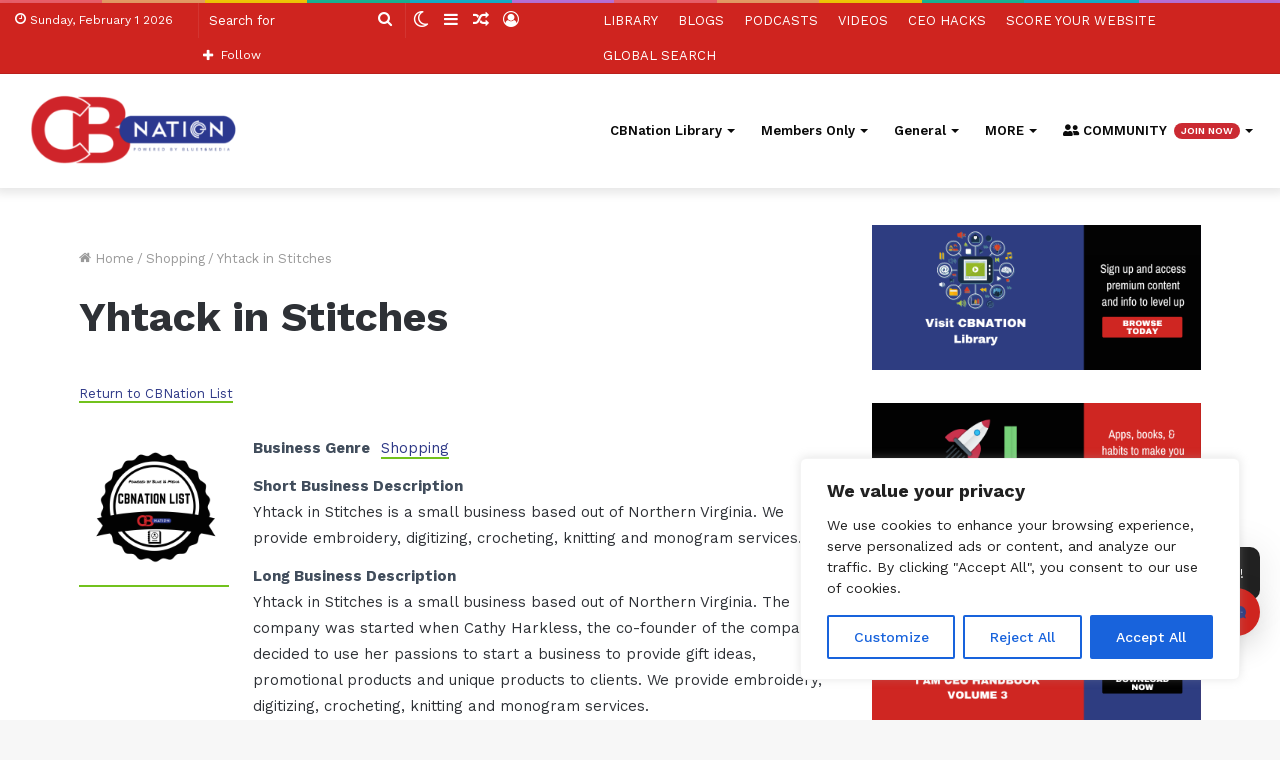

--- FILE ---
content_type: text/html; charset=utf-8
request_url: https://www.google.com/recaptcha/api2/anchor?ar=1&k=6Le5NNsUAAAAACUa1KELVVEPl_z3GfhMUWGpmS4G&co=aHR0cHM6Ly9jYm5hdGlvbi5jbzo0NDM.&hl=en&v=N67nZn4AqZkNcbeMu4prBgzg&theme=light&size=normal&anchor-ms=20000&execute-ms=30000&cb=j253489lb6z
body_size: 49533
content:
<!DOCTYPE HTML><html dir="ltr" lang="en"><head><meta http-equiv="Content-Type" content="text/html; charset=UTF-8">
<meta http-equiv="X-UA-Compatible" content="IE=edge">
<title>reCAPTCHA</title>
<style type="text/css">
/* cyrillic-ext */
@font-face {
  font-family: 'Roboto';
  font-style: normal;
  font-weight: 400;
  font-stretch: 100%;
  src: url(//fonts.gstatic.com/s/roboto/v48/KFO7CnqEu92Fr1ME7kSn66aGLdTylUAMa3GUBHMdazTgWw.woff2) format('woff2');
  unicode-range: U+0460-052F, U+1C80-1C8A, U+20B4, U+2DE0-2DFF, U+A640-A69F, U+FE2E-FE2F;
}
/* cyrillic */
@font-face {
  font-family: 'Roboto';
  font-style: normal;
  font-weight: 400;
  font-stretch: 100%;
  src: url(//fonts.gstatic.com/s/roboto/v48/KFO7CnqEu92Fr1ME7kSn66aGLdTylUAMa3iUBHMdazTgWw.woff2) format('woff2');
  unicode-range: U+0301, U+0400-045F, U+0490-0491, U+04B0-04B1, U+2116;
}
/* greek-ext */
@font-face {
  font-family: 'Roboto';
  font-style: normal;
  font-weight: 400;
  font-stretch: 100%;
  src: url(//fonts.gstatic.com/s/roboto/v48/KFO7CnqEu92Fr1ME7kSn66aGLdTylUAMa3CUBHMdazTgWw.woff2) format('woff2');
  unicode-range: U+1F00-1FFF;
}
/* greek */
@font-face {
  font-family: 'Roboto';
  font-style: normal;
  font-weight: 400;
  font-stretch: 100%;
  src: url(//fonts.gstatic.com/s/roboto/v48/KFO7CnqEu92Fr1ME7kSn66aGLdTylUAMa3-UBHMdazTgWw.woff2) format('woff2');
  unicode-range: U+0370-0377, U+037A-037F, U+0384-038A, U+038C, U+038E-03A1, U+03A3-03FF;
}
/* math */
@font-face {
  font-family: 'Roboto';
  font-style: normal;
  font-weight: 400;
  font-stretch: 100%;
  src: url(//fonts.gstatic.com/s/roboto/v48/KFO7CnqEu92Fr1ME7kSn66aGLdTylUAMawCUBHMdazTgWw.woff2) format('woff2');
  unicode-range: U+0302-0303, U+0305, U+0307-0308, U+0310, U+0312, U+0315, U+031A, U+0326-0327, U+032C, U+032F-0330, U+0332-0333, U+0338, U+033A, U+0346, U+034D, U+0391-03A1, U+03A3-03A9, U+03B1-03C9, U+03D1, U+03D5-03D6, U+03F0-03F1, U+03F4-03F5, U+2016-2017, U+2034-2038, U+203C, U+2040, U+2043, U+2047, U+2050, U+2057, U+205F, U+2070-2071, U+2074-208E, U+2090-209C, U+20D0-20DC, U+20E1, U+20E5-20EF, U+2100-2112, U+2114-2115, U+2117-2121, U+2123-214F, U+2190, U+2192, U+2194-21AE, U+21B0-21E5, U+21F1-21F2, U+21F4-2211, U+2213-2214, U+2216-22FF, U+2308-230B, U+2310, U+2319, U+231C-2321, U+2336-237A, U+237C, U+2395, U+239B-23B7, U+23D0, U+23DC-23E1, U+2474-2475, U+25AF, U+25B3, U+25B7, U+25BD, U+25C1, U+25CA, U+25CC, U+25FB, U+266D-266F, U+27C0-27FF, U+2900-2AFF, U+2B0E-2B11, U+2B30-2B4C, U+2BFE, U+3030, U+FF5B, U+FF5D, U+1D400-1D7FF, U+1EE00-1EEFF;
}
/* symbols */
@font-face {
  font-family: 'Roboto';
  font-style: normal;
  font-weight: 400;
  font-stretch: 100%;
  src: url(//fonts.gstatic.com/s/roboto/v48/KFO7CnqEu92Fr1ME7kSn66aGLdTylUAMaxKUBHMdazTgWw.woff2) format('woff2');
  unicode-range: U+0001-000C, U+000E-001F, U+007F-009F, U+20DD-20E0, U+20E2-20E4, U+2150-218F, U+2190, U+2192, U+2194-2199, U+21AF, U+21E6-21F0, U+21F3, U+2218-2219, U+2299, U+22C4-22C6, U+2300-243F, U+2440-244A, U+2460-24FF, U+25A0-27BF, U+2800-28FF, U+2921-2922, U+2981, U+29BF, U+29EB, U+2B00-2BFF, U+4DC0-4DFF, U+FFF9-FFFB, U+10140-1018E, U+10190-1019C, U+101A0, U+101D0-101FD, U+102E0-102FB, U+10E60-10E7E, U+1D2C0-1D2D3, U+1D2E0-1D37F, U+1F000-1F0FF, U+1F100-1F1AD, U+1F1E6-1F1FF, U+1F30D-1F30F, U+1F315, U+1F31C, U+1F31E, U+1F320-1F32C, U+1F336, U+1F378, U+1F37D, U+1F382, U+1F393-1F39F, U+1F3A7-1F3A8, U+1F3AC-1F3AF, U+1F3C2, U+1F3C4-1F3C6, U+1F3CA-1F3CE, U+1F3D4-1F3E0, U+1F3ED, U+1F3F1-1F3F3, U+1F3F5-1F3F7, U+1F408, U+1F415, U+1F41F, U+1F426, U+1F43F, U+1F441-1F442, U+1F444, U+1F446-1F449, U+1F44C-1F44E, U+1F453, U+1F46A, U+1F47D, U+1F4A3, U+1F4B0, U+1F4B3, U+1F4B9, U+1F4BB, U+1F4BF, U+1F4C8-1F4CB, U+1F4D6, U+1F4DA, U+1F4DF, U+1F4E3-1F4E6, U+1F4EA-1F4ED, U+1F4F7, U+1F4F9-1F4FB, U+1F4FD-1F4FE, U+1F503, U+1F507-1F50B, U+1F50D, U+1F512-1F513, U+1F53E-1F54A, U+1F54F-1F5FA, U+1F610, U+1F650-1F67F, U+1F687, U+1F68D, U+1F691, U+1F694, U+1F698, U+1F6AD, U+1F6B2, U+1F6B9-1F6BA, U+1F6BC, U+1F6C6-1F6CF, U+1F6D3-1F6D7, U+1F6E0-1F6EA, U+1F6F0-1F6F3, U+1F6F7-1F6FC, U+1F700-1F7FF, U+1F800-1F80B, U+1F810-1F847, U+1F850-1F859, U+1F860-1F887, U+1F890-1F8AD, U+1F8B0-1F8BB, U+1F8C0-1F8C1, U+1F900-1F90B, U+1F93B, U+1F946, U+1F984, U+1F996, U+1F9E9, U+1FA00-1FA6F, U+1FA70-1FA7C, U+1FA80-1FA89, U+1FA8F-1FAC6, U+1FACE-1FADC, U+1FADF-1FAE9, U+1FAF0-1FAF8, U+1FB00-1FBFF;
}
/* vietnamese */
@font-face {
  font-family: 'Roboto';
  font-style: normal;
  font-weight: 400;
  font-stretch: 100%;
  src: url(//fonts.gstatic.com/s/roboto/v48/KFO7CnqEu92Fr1ME7kSn66aGLdTylUAMa3OUBHMdazTgWw.woff2) format('woff2');
  unicode-range: U+0102-0103, U+0110-0111, U+0128-0129, U+0168-0169, U+01A0-01A1, U+01AF-01B0, U+0300-0301, U+0303-0304, U+0308-0309, U+0323, U+0329, U+1EA0-1EF9, U+20AB;
}
/* latin-ext */
@font-face {
  font-family: 'Roboto';
  font-style: normal;
  font-weight: 400;
  font-stretch: 100%;
  src: url(//fonts.gstatic.com/s/roboto/v48/KFO7CnqEu92Fr1ME7kSn66aGLdTylUAMa3KUBHMdazTgWw.woff2) format('woff2');
  unicode-range: U+0100-02BA, U+02BD-02C5, U+02C7-02CC, U+02CE-02D7, U+02DD-02FF, U+0304, U+0308, U+0329, U+1D00-1DBF, U+1E00-1E9F, U+1EF2-1EFF, U+2020, U+20A0-20AB, U+20AD-20C0, U+2113, U+2C60-2C7F, U+A720-A7FF;
}
/* latin */
@font-face {
  font-family: 'Roboto';
  font-style: normal;
  font-weight: 400;
  font-stretch: 100%;
  src: url(//fonts.gstatic.com/s/roboto/v48/KFO7CnqEu92Fr1ME7kSn66aGLdTylUAMa3yUBHMdazQ.woff2) format('woff2');
  unicode-range: U+0000-00FF, U+0131, U+0152-0153, U+02BB-02BC, U+02C6, U+02DA, U+02DC, U+0304, U+0308, U+0329, U+2000-206F, U+20AC, U+2122, U+2191, U+2193, U+2212, U+2215, U+FEFF, U+FFFD;
}
/* cyrillic-ext */
@font-face {
  font-family: 'Roboto';
  font-style: normal;
  font-weight: 500;
  font-stretch: 100%;
  src: url(//fonts.gstatic.com/s/roboto/v48/KFO7CnqEu92Fr1ME7kSn66aGLdTylUAMa3GUBHMdazTgWw.woff2) format('woff2');
  unicode-range: U+0460-052F, U+1C80-1C8A, U+20B4, U+2DE0-2DFF, U+A640-A69F, U+FE2E-FE2F;
}
/* cyrillic */
@font-face {
  font-family: 'Roboto';
  font-style: normal;
  font-weight: 500;
  font-stretch: 100%;
  src: url(//fonts.gstatic.com/s/roboto/v48/KFO7CnqEu92Fr1ME7kSn66aGLdTylUAMa3iUBHMdazTgWw.woff2) format('woff2');
  unicode-range: U+0301, U+0400-045F, U+0490-0491, U+04B0-04B1, U+2116;
}
/* greek-ext */
@font-face {
  font-family: 'Roboto';
  font-style: normal;
  font-weight: 500;
  font-stretch: 100%;
  src: url(//fonts.gstatic.com/s/roboto/v48/KFO7CnqEu92Fr1ME7kSn66aGLdTylUAMa3CUBHMdazTgWw.woff2) format('woff2');
  unicode-range: U+1F00-1FFF;
}
/* greek */
@font-face {
  font-family: 'Roboto';
  font-style: normal;
  font-weight: 500;
  font-stretch: 100%;
  src: url(//fonts.gstatic.com/s/roboto/v48/KFO7CnqEu92Fr1ME7kSn66aGLdTylUAMa3-UBHMdazTgWw.woff2) format('woff2');
  unicode-range: U+0370-0377, U+037A-037F, U+0384-038A, U+038C, U+038E-03A1, U+03A3-03FF;
}
/* math */
@font-face {
  font-family: 'Roboto';
  font-style: normal;
  font-weight: 500;
  font-stretch: 100%;
  src: url(//fonts.gstatic.com/s/roboto/v48/KFO7CnqEu92Fr1ME7kSn66aGLdTylUAMawCUBHMdazTgWw.woff2) format('woff2');
  unicode-range: U+0302-0303, U+0305, U+0307-0308, U+0310, U+0312, U+0315, U+031A, U+0326-0327, U+032C, U+032F-0330, U+0332-0333, U+0338, U+033A, U+0346, U+034D, U+0391-03A1, U+03A3-03A9, U+03B1-03C9, U+03D1, U+03D5-03D6, U+03F0-03F1, U+03F4-03F5, U+2016-2017, U+2034-2038, U+203C, U+2040, U+2043, U+2047, U+2050, U+2057, U+205F, U+2070-2071, U+2074-208E, U+2090-209C, U+20D0-20DC, U+20E1, U+20E5-20EF, U+2100-2112, U+2114-2115, U+2117-2121, U+2123-214F, U+2190, U+2192, U+2194-21AE, U+21B0-21E5, U+21F1-21F2, U+21F4-2211, U+2213-2214, U+2216-22FF, U+2308-230B, U+2310, U+2319, U+231C-2321, U+2336-237A, U+237C, U+2395, U+239B-23B7, U+23D0, U+23DC-23E1, U+2474-2475, U+25AF, U+25B3, U+25B7, U+25BD, U+25C1, U+25CA, U+25CC, U+25FB, U+266D-266F, U+27C0-27FF, U+2900-2AFF, U+2B0E-2B11, U+2B30-2B4C, U+2BFE, U+3030, U+FF5B, U+FF5D, U+1D400-1D7FF, U+1EE00-1EEFF;
}
/* symbols */
@font-face {
  font-family: 'Roboto';
  font-style: normal;
  font-weight: 500;
  font-stretch: 100%;
  src: url(//fonts.gstatic.com/s/roboto/v48/KFO7CnqEu92Fr1ME7kSn66aGLdTylUAMaxKUBHMdazTgWw.woff2) format('woff2');
  unicode-range: U+0001-000C, U+000E-001F, U+007F-009F, U+20DD-20E0, U+20E2-20E4, U+2150-218F, U+2190, U+2192, U+2194-2199, U+21AF, U+21E6-21F0, U+21F3, U+2218-2219, U+2299, U+22C4-22C6, U+2300-243F, U+2440-244A, U+2460-24FF, U+25A0-27BF, U+2800-28FF, U+2921-2922, U+2981, U+29BF, U+29EB, U+2B00-2BFF, U+4DC0-4DFF, U+FFF9-FFFB, U+10140-1018E, U+10190-1019C, U+101A0, U+101D0-101FD, U+102E0-102FB, U+10E60-10E7E, U+1D2C0-1D2D3, U+1D2E0-1D37F, U+1F000-1F0FF, U+1F100-1F1AD, U+1F1E6-1F1FF, U+1F30D-1F30F, U+1F315, U+1F31C, U+1F31E, U+1F320-1F32C, U+1F336, U+1F378, U+1F37D, U+1F382, U+1F393-1F39F, U+1F3A7-1F3A8, U+1F3AC-1F3AF, U+1F3C2, U+1F3C4-1F3C6, U+1F3CA-1F3CE, U+1F3D4-1F3E0, U+1F3ED, U+1F3F1-1F3F3, U+1F3F5-1F3F7, U+1F408, U+1F415, U+1F41F, U+1F426, U+1F43F, U+1F441-1F442, U+1F444, U+1F446-1F449, U+1F44C-1F44E, U+1F453, U+1F46A, U+1F47D, U+1F4A3, U+1F4B0, U+1F4B3, U+1F4B9, U+1F4BB, U+1F4BF, U+1F4C8-1F4CB, U+1F4D6, U+1F4DA, U+1F4DF, U+1F4E3-1F4E6, U+1F4EA-1F4ED, U+1F4F7, U+1F4F9-1F4FB, U+1F4FD-1F4FE, U+1F503, U+1F507-1F50B, U+1F50D, U+1F512-1F513, U+1F53E-1F54A, U+1F54F-1F5FA, U+1F610, U+1F650-1F67F, U+1F687, U+1F68D, U+1F691, U+1F694, U+1F698, U+1F6AD, U+1F6B2, U+1F6B9-1F6BA, U+1F6BC, U+1F6C6-1F6CF, U+1F6D3-1F6D7, U+1F6E0-1F6EA, U+1F6F0-1F6F3, U+1F6F7-1F6FC, U+1F700-1F7FF, U+1F800-1F80B, U+1F810-1F847, U+1F850-1F859, U+1F860-1F887, U+1F890-1F8AD, U+1F8B0-1F8BB, U+1F8C0-1F8C1, U+1F900-1F90B, U+1F93B, U+1F946, U+1F984, U+1F996, U+1F9E9, U+1FA00-1FA6F, U+1FA70-1FA7C, U+1FA80-1FA89, U+1FA8F-1FAC6, U+1FACE-1FADC, U+1FADF-1FAE9, U+1FAF0-1FAF8, U+1FB00-1FBFF;
}
/* vietnamese */
@font-face {
  font-family: 'Roboto';
  font-style: normal;
  font-weight: 500;
  font-stretch: 100%;
  src: url(//fonts.gstatic.com/s/roboto/v48/KFO7CnqEu92Fr1ME7kSn66aGLdTylUAMa3OUBHMdazTgWw.woff2) format('woff2');
  unicode-range: U+0102-0103, U+0110-0111, U+0128-0129, U+0168-0169, U+01A0-01A1, U+01AF-01B0, U+0300-0301, U+0303-0304, U+0308-0309, U+0323, U+0329, U+1EA0-1EF9, U+20AB;
}
/* latin-ext */
@font-face {
  font-family: 'Roboto';
  font-style: normal;
  font-weight: 500;
  font-stretch: 100%;
  src: url(//fonts.gstatic.com/s/roboto/v48/KFO7CnqEu92Fr1ME7kSn66aGLdTylUAMa3KUBHMdazTgWw.woff2) format('woff2');
  unicode-range: U+0100-02BA, U+02BD-02C5, U+02C7-02CC, U+02CE-02D7, U+02DD-02FF, U+0304, U+0308, U+0329, U+1D00-1DBF, U+1E00-1E9F, U+1EF2-1EFF, U+2020, U+20A0-20AB, U+20AD-20C0, U+2113, U+2C60-2C7F, U+A720-A7FF;
}
/* latin */
@font-face {
  font-family: 'Roboto';
  font-style: normal;
  font-weight: 500;
  font-stretch: 100%;
  src: url(//fonts.gstatic.com/s/roboto/v48/KFO7CnqEu92Fr1ME7kSn66aGLdTylUAMa3yUBHMdazQ.woff2) format('woff2');
  unicode-range: U+0000-00FF, U+0131, U+0152-0153, U+02BB-02BC, U+02C6, U+02DA, U+02DC, U+0304, U+0308, U+0329, U+2000-206F, U+20AC, U+2122, U+2191, U+2193, U+2212, U+2215, U+FEFF, U+FFFD;
}
/* cyrillic-ext */
@font-face {
  font-family: 'Roboto';
  font-style: normal;
  font-weight: 900;
  font-stretch: 100%;
  src: url(//fonts.gstatic.com/s/roboto/v48/KFO7CnqEu92Fr1ME7kSn66aGLdTylUAMa3GUBHMdazTgWw.woff2) format('woff2');
  unicode-range: U+0460-052F, U+1C80-1C8A, U+20B4, U+2DE0-2DFF, U+A640-A69F, U+FE2E-FE2F;
}
/* cyrillic */
@font-face {
  font-family: 'Roboto';
  font-style: normal;
  font-weight: 900;
  font-stretch: 100%;
  src: url(//fonts.gstatic.com/s/roboto/v48/KFO7CnqEu92Fr1ME7kSn66aGLdTylUAMa3iUBHMdazTgWw.woff2) format('woff2');
  unicode-range: U+0301, U+0400-045F, U+0490-0491, U+04B0-04B1, U+2116;
}
/* greek-ext */
@font-face {
  font-family: 'Roboto';
  font-style: normal;
  font-weight: 900;
  font-stretch: 100%;
  src: url(//fonts.gstatic.com/s/roboto/v48/KFO7CnqEu92Fr1ME7kSn66aGLdTylUAMa3CUBHMdazTgWw.woff2) format('woff2');
  unicode-range: U+1F00-1FFF;
}
/* greek */
@font-face {
  font-family: 'Roboto';
  font-style: normal;
  font-weight: 900;
  font-stretch: 100%;
  src: url(//fonts.gstatic.com/s/roboto/v48/KFO7CnqEu92Fr1ME7kSn66aGLdTylUAMa3-UBHMdazTgWw.woff2) format('woff2');
  unicode-range: U+0370-0377, U+037A-037F, U+0384-038A, U+038C, U+038E-03A1, U+03A3-03FF;
}
/* math */
@font-face {
  font-family: 'Roboto';
  font-style: normal;
  font-weight: 900;
  font-stretch: 100%;
  src: url(//fonts.gstatic.com/s/roboto/v48/KFO7CnqEu92Fr1ME7kSn66aGLdTylUAMawCUBHMdazTgWw.woff2) format('woff2');
  unicode-range: U+0302-0303, U+0305, U+0307-0308, U+0310, U+0312, U+0315, U+031A, U+0326-0327, U+032C, U+032F-0330, U+0332-0333, U+0338, U+033A, U+0346, U+034D, U+0391-03A1, U+03A3-03A9, U+03B1-03C9, U+03D1, U+03D5-03D6, U+03F0-03F1, U+03F4-03F5, U+2016-2017, U+2034-2038, U+203C, U+2040, U+2043, U+2047, U+2050, U+2057, U+205F, U+2070-2071, U+2074-208E, U+2090-209C, U+20D0-20DC, U+20E1, U+20E5-20EF, U+2100-2112, U+2114-2115, U+2117-2121, U+2123-214F, U+2190, U+2192, U+2194-21AE, U+21B0-21E5, U+21F1-21F2, U+21F4-2211, U+2213-2214, U+2216-22FF, U+2308-230B, U+2310, U+2319, U+231C-2321, U+2336-237A, U+237C, U+2395, U+239B-23B7, U+23D0, U+23DC-23E1, U+2474-2475, U+25AF, U+25B3, U+25B7, U+25BD, U+25C1, U+25CA, U+25CC, U+25FB, U+266D-266F, U+27C0-27FF, U+2900-2AFF, U+2B0E-2B11, U+2B30-2B4C, U+2BFE, U+3030, U+FF5B, U+FF5D, U+1D400-1D7FF, U+1EE00-1EEFF;
}
/* symbols */
@font-face {
  font-family: 'Roboto';
  font-style: normal;
  font-weight: 900;
  font-stretch: 100%;
  src: url(//fonts.gstatic.com/s/roboto/v48/KFO7CnqEu92Fr1ME7kSn66aGLdTylUAMaxKUBHMdazTgWw.woff2) format('woff2');
  unicode-range: U+0001-000C, U+000E-001F, U+007F-009F, U+20DD-20E0, U+20E2-20E4, U+2150-218F, U+2190, U+2192, U+2194-2199, U+21AF, U+21E6-21F0, U+21F3, U+2218-2219, U+2299, U+22C4-22C6, U+2300-243F, U+2440-244A, U+2460-24FF, U+25A0-27BF, U+2800-28FF, U+2921-2922, U+2981, U+29BF, U+29EB, U+2B00-2BFF, U+4DC0-4DFF, U+FFF9-FFFB, U+10140-1018E, U+10190-1019C, U+101A0, U+101D0-101FD, U+102E0-102FB, U+10E60-10E7E, U+1D2C0-1D2D3, U+1D2E0-1D37F, U+1F000-1F0FF, U+1F100-1F1AD, U+1F1E6-1F1FF, U+1F30D-1F30F, U+1F315, U+1F31C, U+1F31E, U+1F320-1F32C, U+1F336, U+1F378, U+1F37D, U+1F382, U+1F393-1F39F, U+1F3A7-1F3A8, U+1F3AC-1F3AF, U+1F3C2, U+1F3C4-1F3C6, U+1F3CA-1F3CE, U+1F3D4-1F3E0, U+1F3ED, U+1F3F1-1F3F3, U+1F3F5-1F3F7, U+1F408, U+1F415, U+1F41F, U+1F426, U+1F43F, U+1F441-1F442, U+1F444, U+1F446-1F449, U+1F44C-1F44E, U+1F453, U+1F46A, U+1F47D, U+1F4A3, U+1F4B0, U+1F4B3, U+1F4B9, U+1F4BB, U+1F4BF, U+1F4C8-1F4CB, U+1F4D6, U+1F4DA, U+1F4DF, U+1F4E3-1F4E6, U+1F4EA-1F4ED, U+1F4F7, U+1F4F9-1F4FB, U+1F4FD-1F4FE, U+1F503, U+1F507-1F50B, U+1F50D, U+1F512-1F513, U+1F53E-1F54A, U+1F54F-1F5FA, U+1F610, U+1F650-1F67F, U+1F687, U+1F68D, U+1F691, U+1F694, U+1F698, U+1F6AD, U+1F6B2, U+1F6B9-1F6BA, U+1F6BC, U+1F6C6-1F6CF, U+1F6D3-1F6D7, U+1F6E0-1F6EA, U+1F6F0-1F6F3, U+1F6F7-1F6FC, U+1F700-1F7FF, U+1F800-1F80B, U+1F810-1F847, U+1F850-1F859, U+1F860-1F887, U+1F890-1F8AD, U+1F8B0-1F8BB, U+1F8C0-1F8C1, U+1F900-1F90B, U+1F93B, U+1F946, U+1F984, U+1F996, U+1F9E9, U+1FA00-1FA6F, U+1FA70-1FA7C, U+1FA80-1FA89, U+1FA8F-1FAC6, U+1FACE-1FADC, U+1FADF-1FAE9, U+1FAF0-1FAF8, U+1FB00-1FBFF;
}
/* vietnamese */
@font-face {
  font-family: 'Roboto';
  font-style: normal;
  font-weight: 900;
  font-stretch: 100%;
  src: url(//fonts.gstatic.com/s/roboto/v48/KFO7CnqEu92Fr1ME7kSn66aGLdTylUAMa3OUBHMdazTgWw.woff2) format('woff2');
  unicode-range: U+0102-0103, U+0110-0111, U+0128-0129, U+0168-0169, U+01A0-01A1, U+01AF-01B0, U+0300-0301, U+0303-0304, U+0308-0309, U+0323, U+0329, U+1EA0-1EF9, U+20AB;
}
/* latin-ext */
@font-face {
  font-family: 'Roboto';
  font-style: normal;
  font-weight: 900;
  font-stretch: 100%;
  src: url(//fonts.gstatic.com/s/roboto/v48/KFO7CnqEu92Fr1ME7kSn66aGLdTylUAMa3KUBHMdazTgWw.woff2) format('woff2');
  unicode-range: U+0100-02BA, U+02BD-02C5, U+02C7-02CC, U+02CE-02D7, U+02DD-02FF, U+0304, U+0308, U+0329, U+1D00-1DBF, U+1E00-1E9F, U+1EF2-1EFF, U+2020, U+20A0-20AB, U+20AD-20C0, U+2113, U+2C60-2C7F, U+A720-A7FF;
}
/* latin */
@font-face {
  font-family: 'Roboto';
  font-style: normal;
  font-weight: 900;
  font-stretch: 100%;
  src: url(//fonts.gstatic.com/s/roboto/v48/KFO7CnqEu92Fr1ME7kSn66aGLdTylUAMa3yUBHMdazQ.woff2) format('woff2');
  unicode-range: U+0000-00FF, U+0131, U+0152-0153, U+02BB-02BC, U+02C6, U+02DA, U+02DC, U+0304, U+0308, U+0329, U+2000-206F, U+20AC, U+2122, U+2191, U+2193, U+2212, U+2215, U+FEFF, U+FFFD;
}

</style>
<link rel="stylesheet" type="text/css" href="https://www.gstatic.com/recaptcha/releases/N67nZn4AqZkNcbeMu4prBgzg/styles__ltr.css">
<script nonce="82LRJrmSlJhvRAEBRBAQXw" type="text/javascript">window['__recaptcha_api'] = 'https://www.google.com/recaptcha/api2/';</script>
<script type="text/javascript" src="https://www.gstatic.com/recaptcha/releases/N67nZn4AqZkNcbeMu4prBgzg/recaptcha__en.js" nonce="82LRJrmSlJhvRAEBRBAQXw">
      
    </script></head>
<body><div id="rc-anchor-alert" class="rc-anchor-alert"></div>
<input type="hidden" id="recaptcha-token" value="[base64]">
<script type="text/javascript" nonce="82LRJrmSlJhvRAEBRBAQXw">
      recaptcha.anchor.Main.init("[\x22ainput\x22,[\x22bgdata\x22,\x22\x22,\[base64]/[base64]/[base64]/ZyhXLGgpOnEoW04sMjEsbF0sVywwKSxoKSxmYWxzZSxmYWxzZSl9Y2F0Y2goayl7RygzNTgsVyk/[base64]/[base64]/[base64]/[base64]/[base64]/[base64]/[base64]/bmV3IEJbT10oRFswXSk6dz09Mj9uZXcgQltPXShEWzBdLERbMV0pOnc9PTM/bmV3IEJbT10oRFswXSxEWzFdLERbMl0pOnc9PTQ/[base64]/[base64]/[base64]/[base64]/[base64]\\u003d\x22,\[base64]\\u003d\x22,\x22LWw5WMOAeRDCg8KtwqTDnMKQw7PCksOQMsK/[base64]/LMKYwrUXOGVBeFoSMMO5QHTDp8O2w6Mnw5RuwrpfKAvDhTvCgcOfw4LCqVY3w7XCilJLw5PDjxTDsR4+Px3DusKQw6LCkMKQwr5ww5TDvQ3Ch8OYw5rCqW/CvyHCtsOlbgNzFsOtwqBBwqvDoWlWw51fwqV+PcOhw5AtQQDClcKMwqNdwpkOa8O5EcKzwodvwpMCw4V9w7zCjgbDu8OlUX7DhzlIw7TDpMOvw6x4MhbDkMKKw4dYwo59eSnCh2J7w7rCiXwmwocsw4jCnBHDusKkdx89wrsewp4qS8Oxw5JFw5jDnsKGEB8/cVoMZDgeAwjDjsOLKUdCw5fDhcOtw6LDk8Oiw611w7zCj8Ofw5bDgMO9A0ppw7dhFsOVw5/[base64]/Ci8Otw7TDrMOACMKvH8O5w7nCsTfCrMK/w49ManF+wp7DjsOwYsOJNsKtNMKvwrgBEl4UcjpcQ0jDlhHDiHXCjcKbwr/CtmnDgsOYZMKhZ8O9PAwbwro0Hk8Lwr8owq3Cg8OywphtR2LDqcO5wpvCtEXDt8Olwqt1eMOwwqFUGcOMVD/CuQVIwpdlRkrDkj7CmQvCmsOtP8KgC27DrMOawqLDjkZ6w6zCjcOWwr3CqMOnV8KRN0ldMcKlw7hoOzbCpVXCsmbDrcOpMV0mwplEQAFpUsKMwpXCvsOCe1DCnyQtWCwlOn/DlW4iLDbDunzDqBpJDF/Cu8OQwrLDqsKIwpTCm3UYw6TCtcKEwpcIHcOqV8KLw6AFw4RZw4vDtsOFwpZYH1NTa8KLWhMow755wr5Tfilfaw7Cun3Cn8KXwrJSEi8fwrjCusOYw4oSw6rCh8OMwqsgWsOGenrDlgQLQHLDiEnDrMO/wq00woJMKQ97wofCnjl1R1ljWMORw4jDtRDDkMOANcOrFRZ7eWDCiEzCq8K1w5XCrwjCpsKOPMKvw78Cw4vDmMKLw5l2LsOTQMOKw7vCtAZCKQfDrgjCmn/Dp8KBdsOJJwM2w55VIEjCtMKMB8KBw58dwpE6wqYxwpTDrcKlwqjDpWkLP1rDtsOtwqrDusOJwo3DtwZawrxvw4LDvyXCi8O0RMK/wqDDn8KbRMOAe0EfMcOowqrDkgXDoMOSRcKRw6RBwqU+wpTDhcOXw4TDsHXCrMKMLsKswqbCoMKfVsKVw40Aw5k8w7JHB8Kswq5EwpQnSk/CpRnDkMO2a8O/w6DCs1DCogB1YnfDmsOnw67Dg8Oxw4HCkMOmwrPDmg3Dl2AXwrZiw7PCosKswrPDs8O/wovCil3DoMOwMV1PVwd1w4TDnDHDqMKcfMOINMKhw6zCmMKyBMKMw43CsH7Dv8O1csOEMyXDjlQRwr5yw4tXZcOBwojCgj8IwqFqER5Cwr/CsXTDm8KdasODw4rDiwgSSC3DqzBhfUjDuE9gw50FKcOOwptfWsKow4U+wpkGN8KCWsKTw7XDsMKmwpUODnvDqV/CqUMbd3cXw7k4wqTCg8KAw7QYS8OJw7HCmV7CijvDqQbClcK3wptxw4/Dj8OCYcKeasKXwrM8wpk8OCbDn8O3wqDDlcKUOWrDgcKEwpjDrTs/[base64]/fgLCkBdPwrnDh8KAw74cKipqw4LCosOSVRRAwoHDhsKhe8OUw7jDk3VYQBjCtcKXKsOqwpHDsSXCjMOwwpHClsORZkN/csKvwooowoTDhcKVwqDCuC3DocKqwqk5QsO/wrc8MMK8wpJoBcKyGsOHw7JmL8KXG8OOwonDj109w7FcwqELwrQfNMOGw5VFw4pEw7N/wpXCmMOnwoVwP1/Di8K1w4QhdcKEw60zwp8Jw7TCnnXCg0xRwoLDocO6w4ZYw5klK8Kmf8Kww4XCpSjCqnjDr1nDqsKafMOdScKtN8KMMMOqw655w7zCj8KRw4LCoMOyw57DtsO+bCoHw7dRScOcOCbDsMK8a3/[base64]/w4UBJHnDm2TCnTUNw7tbw4lzw47Dq2Y6wp8QYcKaf8OmwqXCvwxbdsK0HsOAwrxYw6h+w5Y1wrfDhHMOwolvGAdpAsOCX8OxwrXDgn8WdcOgNkVHDFx/KREDw5jCrMKfw41ww5gWFzNIGsKYw7U2wqwKwqjCh1pRw7rCojgAwqfCoys/JwcybAhncx9Sw5QbbMKbbsKEIBbDoH/[base64]/TkNQw5Row7UyWsOhwpwPTxdVB8O+ecOTw5vDuiPCtsOTwpvDqFjDngnDtcOMCsOKwr8QB8KuBsOpNRjDlsKTwoXCvj0Gw7/DgsOXAmHDpcKYw5XCrAHDscO3VnspwpAaGMOUw5IYw7/[base64]/Dn8Kmw4B6wpLCosKifMKrw67Drk/CkcOdE8KQw4TDglnDrlDCpMOLwqs+wrPDiXnCicORXsO2QEfDhMOABcKfKsOuw6wvw7dow5MFYWLCkk/CijfCtMKoDFhgEyfCtGM0wpwIWyzCrMKVYC4cFsO2w4Azw7PCmW/DnsKAwq9bw43Dl8OVwr5sCMOVwqI7w6rCosOjckzCmBHDkcOpwrtlVw3CncOoOxTDncOqTsKbZB9jXsKbwqbDvMKbHErDvMO4wpUHSVjDqsK1BjTDtsKRbwPDmcK3w5NswrnDpEDDjnlXw5FlJ8OPwqJYw7o6LcO5WBIPalIXUMOZFGcTcsK/wpgIDxrDgHLDpAMBS28Xw7PCscO+VcOFw7F6QMK+wqspVivCsVTCmEhIwrgpw53Clx3DgcKVw6LDhCXCtnXCmQ03GsOqbMKAwoEddVfCoMOzbsKgwp/Djxkuw5XCl8KEexMnwrgDcsO1w4R9wo7Cp3nDn0TDkFfDsgU+w5cbLwrCr0/Dg8K1w6BZeSnCn8KtaxtcwrTDu8KOw7vDnitQccKmwoZRw54/A8ORDMO/ScKzwrsTZMKdIsKOFsKnwpvCpMKiGEpRXxZIBgVRwpJgwrrDusKvfsOZTDvCnMKWek4TWMOCJ8OBw5HCssK4UR9+w6fCnQHDmHXCn8Ogwp/Dv0Vhw7cFCWHCgm7Dq8KnwohbFgAIJD3DhXnChSvClsKFTsKLwrXClgh9wrnDlMKnbcK6SMKrwrQfS8O+W15YKcOAwqUeLwtLWMOnwplsSn4Sw5XCpRUEw6DDnMK2OsOtaEXDvWEdR3/DiB0EQMOsfMKiJ8Ojw43CtsKPLDV5R8KDYznDqsKawph/QksBaMOMPQppwrrDicKVTMKLAMKQw6XChsO6NcOKcMKJwrXCm8K7w7AWwqLCj0ZyYCZTR8KwcsKCSnbDi8Ofw6xVNDkSwoXCmMK5TcKpdG3CtsK7UHNqw4E+V8KDccKewrcHw6MPL8Ouw4pxwrsfwqnDjcONP3MpGMO2YiTCo3/Cn8K3wolGwp4ZwrgZw6vDmMOMw7TCv2HDtCvDtcOrbsKXEwR5T0bDjyrDhsKPE2ANZBpvfEHCow0qclcRwoTDkMKfCsONNAc8wr/Cm0TDulfCr8Oew4XDjDA2bcK3wr5WdsOJWBLCh1bDscKCwp97wq3DiknCpsKJbhQdwrnDpMOHY8KLPMOEwoXDs2/CtWw3cxPCusOlwpTCpsK1AFLDuMOgwpnCj2xcYHPCtMK8KMKyezTDrsOuMsKSMhvDrcKeM8KJZVDDjsKhGsKAw4F1w48FwqHCi8OORMKJw5U/wolxVnPDqcOUSMKswobCjMO0wrt4w7XCt8OpVn43wrjCmsKnw4Vgwo3Do8Kyw4QAwr7CtHnDsklqHTFmw7sJwpzCsHPCpxrCkHNPaVQhYsOCBsONwqvCixPDlAPCmcOVInQKTsKjTwE/w7AXeXZ8woA/[base64]/Duh3CkMKQCcKMw5JJAE0+CA5rwqxqJiLDksKHJ8OHesKsTMKwwpTDp8OnbVp9JwTDpMOqYWjColHDngoEw5ZDHcO1wrFZw5zCnXhEw5PDisORwqB6BcK0wojDgFnDsMO/wqVVPDMYwrbCusOUwr3Ckh4BUEE+KG7CtcKUwpHCv8OawrN0w6APwpvClsKcw6NdZ1jCkUjDm2pffX7Dl8KCHMKwO0Iqw7/DrW4eUS/CnsKYwqUdfcOVMwhzE3tWwrxOwqXCicOsw6PDhjAHw4rCqsOmw6LCljA0YgF4wq/Cmm9DwoQ9PcKBZ8OXWRVXw7jDpcOBVABcZwfCv8OvRA7DrcOhTjBOUQMtw5dzM0HDp8KBYcKRwrwiwobCgMKZZxfDu1F8eXB1OsKjwr/DihzCiMOnw7oVbXFvwodVIMKQS8Oxwop6eVMQT8KwwqkhPC98PxTDoh7DusKJMMOOw58mw7RNY8OKw6oSBMOgwoAkOj3DkMK/XMKTw7rDjsOaw7PCjzXDrcO5w7lSKcOkfcO2TAHCrTTCs8OaFUzDjMKiE8KaH1rDosOrPz8fw43DlsKdAsO/J0zClArDusKQw4nDtGkPRVkBwqsuwox1w4vCpX3CvsKywp/DmUcpGTJMwokEUlQacjjDg8OTLsK+ZBZxP2XDrsOeJgTDjcKVbB3CuMOgKMObwpAfw6AUYyPCrMKXw6PCscOPw6nDgcOWw63Cm8O9woLClMORe8KWbQ7DvmvClcOPX8OtwrIadx9BCCDDvQw7RmzCjT18w7Q4fHNOL8KHwpTDq8O9wrLClU3DqX/DnUp/R8Oue8K+wphyGWLChHZiw4dpwqDCnTl3woXCvC7DlWcsRzLDigLDkj5Yw58uecKqIMKCOHXDk8OIwofDgcKvwoPDj8OOLcKzYsOVwq1cwpTDmcK+woEawpjDgsKQED/CiTw2w4vDtwPCtkvCqMK2wqE8woDCumzCmC8cJcKqw5nCqcOWEC7CuMOGwp0yw7rCkRvCqcOCaMO+wq7CgMO/[base64]/[base64]/DuEQaw67Cs8Otw6AewqvDicOTwoHDm1TDsWdrw7fCoMO0wqw5B0FHw6B1w6ATwqLCvTJ5bEfCsRbDjjFWACk2NsOeFWMpwqtwbgtbayLDjH8rwpHDjMK9w7ktPSzDgBQ/[base64]/VWRSecOePS9jXnTDrcO4OMOHMcKpX8OAw4DDjsOQw40UwqMzw4/Ck2teQUN8wp/DmcOwwp9mw4YGUlQrw5/DtWDDrsOOcl/CpsOXw7HCozLCmyXDg8KWBsOPR8OfYMKGwrlXwq5qDmjCrcO4ecOUMSpMY8KsJMK2w4TCgsO+w55NQmLCmcObwpFkSMKyw5fCq0jDnW52wqYJw7xhwrfCl35Jw6XDrljDv8OaWXkXKUIjw4rDqWIIw7RrOXM1fylwwoNtw5vCiTnDpmLCq1dgw5oUwrYlw4p3QMK/CRzDhRvDsMK6wpIUJHdTw7zCtzoQBsOzL8O/DsONEnhwBsKsLxB/[base64]/DoCHCpFMfw67DrEvChMKLPsK4w5Iqw60qUDwLbwBVw43Dsj9hw6XDpQLCtA1LWizDmcOOMFrCmcOPSsOtwpUCwr7Cny1Bwr0Gw616wq7CscOVW1LCksOww4vDm2jDhcOfworCk8KJTsK0wqTDiBAGacOow4ZfRVYDwq/CmBnDm3JaKFDDkz/[base64]/[base64]/[base64]/[base64]/wpcNw4LCpsObwqbDiyDDkMObZQXCvXjDuh7CuQDCtsKeS8OsMcO8wpfCrMKCOkjCtsK9w65mSzrCsMKkV8KVcMO1XcOeVkrCtSTDvS3DmQ88eW41fCV/[base64]/ClcKNwp/[base64]/DgXlhe8K4KS7DilrDpcO0Oks2w5tcPcOQwpnCoFNqFjRNwp7CiBfDt8Kzw4nCnx/CpcOCbhPDhmUQw5t9w6jCmWTDtcOCwqTCrMOWdE4FPsOmFFEUw5TCscOFRCE0w4Qbw6/CuMK/VgUsHcOJw6YkPMKHYxR0w77ClsO1wo5zEsOoTcK4w78xwqwEPcOMw6M1wp3CgcOjG1fCgMKgw4dhwpVyw4fCv8K4IVBHP8OADcKvCEbDv1rDj8KqwqpZw5J9w4TDnFM8QCjCjcK2wp3CpcK2w5/DvnkCBh5dw4MTw6rDoGYuASDCp0PDk8OPwpnDgzHCmcObNEPClsK/Zw/DisO1w6sFfMO1wqvCmRDDpsO3GcOTcsOtwrXCkkLCvcKTHcOLw7bDqlRXwpFTL8OcwpHDjxkSwpwdw7vCs27Dqn8Mw77CqzTDhzo8TcKMOjvDumwmPsOaIXk8W8KbLMKBFRHCtT/ClMOWT1wFw79kwpVEO8OjwrnDt8KzTEXDk8OOwrEqwqwywqJiBhLCr8OVw708wqnDjnjClyHDp8KsYcK2Z35AcWMOw4jDkzZsw7DDssK2w5nDmj5QclDCmMO4GcOWwolDWThZTcK+LcOWKiF9fGbDosOlRVhlwqhCwpV5AsKFw6rCqcODPcOGwpkHbsOCw7/Cu17DgE1pf1ULIsOiw4ZIw7l/Xw5Mw7XCtGHCqMOUFMOaVwHCmMKbw6sgw4pMcMKKKS/DgHrCvMKfwod4RsO6WSIXwoLDssO4wosew7vDi8OiCsOlKCgMwoJXcCp/w45wwrnCizjDkCvCrsKfwqfDvsKSaBnDqsKneHBiw53CogctwqMGSyhmw6bDg8OTwq7DtcK5csK4wpLCi8OjGsOHD8OpOMKKwpR/QMOPDsK5N8OcJXvCi0rCh0jChMO2MkTCvsO7aAzDhcOBS8OQUMOBFsKnwr7DuBTCu8O1w40ST8K5cMKHRGYMf8K7woPDrcOkw7U/wq3DtTjChMOlZTDDkcKWUnFHwqjDqMKowqUywprCsSrCjsODwrxjwpPCscO/KsK/w5piJ24EVizDusKpM8K0wpzChmvDu8KmwqnCkMK5wpbDr3Y9OBbDjxHDo2BbWU5yw7FwcMK1P294w6XCuwnCs13CqsKpJsKPw6E4ccODw5DCtW7DuXddw7LCucOicHNSw4/CtR5iJMKZBFnCnMOhZsOwwq0/wqUywpgxw7zDoB/[base64]/[base64]/[base64]/w5Q1w6t3w6xgw7HCqcKdD8KUwqPCsBpBw6c3wozCryAsw4lbw7XCscKrODrChAJhacOZw4pFw7IcwqfCjHzDu8KBw5cUNGdJwrMDw4RYwo4AKFgjwoTDpMKnOsOKw77CnzkWwqMRACxWw5PCk8Kew65kw5fDsyQkw7zDpDl4Q8OrTcOHw7/CkkxFwq3DqT0aLEDCgx1QwoM5w4LDkUw+wro9aVLDlcKlwpfDpVnDjMOHwpQZbcKlP8K3ZzsdwqTDn3bCpcKdWxNIRBVoOWbDklsueW98w6c1d0Ewb8KowpsXwqDCpsKIw6TDtsOYJggVwpDDgcOHSBRgw43Du3JKKcKkBCd/a2rCqsO0w6nCk8KCVcO7dh4Swpx9Dz/CisOvB0fCqMORQ8KlS2LDjcKocjdcIsO/PDXCu8O0QcOMwqDCuA94wqzConx/K8OLNMOGe3k2w6/DjQ5bw40aMBsxPFosC8KQTnc0w5A9wqzCtBEKQQvCnyfCj8K9JUkGw5JCwpd9P8KyJEBhw7rDuMKRw7suw7PDmGXDrMOLKxYnfzIdw7wRd8KVw4PChS4Xw7DDtDIndBPDssO6wq7CjMOrwoMMwo3DhSx3wqzCvcOFOMK/wqs7wqXDrS3DjMOzPhtPGcK2wpgXbVwfw5FeFmoDNsOOHsO3wpvDs8K7EVYXZzlzDsKRw4ZowoJPGBPCqSUEw4TDl24uw4Izw7TCml40cXjCmsO0wpJZHsKswrrDkTLDqMOCwq7DhMOfacO2wr/CvGZvw6FIAMOuwrjDmcOCQUxdw47ChyTClcOJQSDDgcOlwqvDk8OPwqnDhxPDlsK6w4PCnU4kAQ4mWyJXJMKGF29PQCp+Ag7CkynDgB0pw7rCmgBnG8Kjw5JCwo3CtQDCni3DgcK6wp9dB3V/YsO6QjbCqsOzPBPDuMOmw5FVw64TG8OrwohtXMOoWBV+QcO4wpjDtjR9w5TChhXDuG7CjG7DqsOPwqRWw63CjS7DjipKw6sBwp7DisOYwrIoRlHDmMKYW2Bqa1FewrZIHW/CuMOEesK+AEdgwolswqNGIsKNR8O7w7zDl8Kmw5/Don0pRcKRRFrCuD8LIQcEwqBcbVZYTcK+O0hXb2cTI0laFQ9uU8KoQVQCw7DDkA/Du8Okw4FRw7/[base64]/[base64]/CrHfDicKtwonCicK5woJGwpEpK8ObecO0EQwLwoV0wotMKTbDjsOUMxxTworDjEHCkCvCjAfCkhDDpcOgw413w7Jxw7w3MTzCkDfCmi/DkMOVKXo3a8KpWV02EVjDmXltFQDCiCRkHMOUwp81Ln4WZBzDl8K3PHBewo7DpVHDmsKcwrY9C3XCnsOWNS7DoDwSCcK/[base64]/DsBXDkQwzwoNKw5jCnzXDt8OZfn/Cjg7Dj8OnwpLCo8KyVUPCk8Kvw4lzw4HCucKnw7fCtTxaOW5ew7dswrwNBS3Dl0UBw5DDssKtMzdaXMK7wrrChkMYwoJ/[base64]/DhsOaQMOBRV/DsMKpNsOPXgXDjMK+woV1wrnDmsOIwqzDpxjCl37Ds8KNSWTDp2fDh3ddwqLCuMOnw4AwwqzCtsKrNsKmwr/Cv8OXwrFSVsOxw4fDoTTDmkfDrQ3ChwLDmMOBe8KYwqLDpMO+wqXDjMO9w6XDsi3CicOxJMKSXjjClsO3CcK4w45AL2BUL8OcQsK+Ni4ragfDrMKdwpfCv8Oaw5kzw40sAjHDvlPDhFHDuMOZw53DhHU5w5ZrERElw6HDoB/[base64]/[base64]/Ds1XDlkvCl8KPwpzCvcKQw4VSSsOcwpHClWjClnXCilPCiQxvwo1rw4bDgDHDpwUeIcKxY8K+wotJw7tFPS3CmjREwq98D8KiMidgw4kswq1zwqFgw7LDpsKrw7zDgcK2wogaw4pbw4zDhcKJYBzCucKAFcOxwo0QacKscFgww6JAwpzCkMK4KxZ/wpcqw4DCuURKw7lzESxeEsKKBxTCgMK9wqHDpGnChzs/Yk0tE8K6csOSwpXDpTxYSFDCrsOGTsOfTl42Vi9LwqzCm3QnTHIew5nDucOyw5JUwqjDjHEdQlk5w7LDvyMfwrHDqsOFw6M2w6okdXvDtcKUfcOWwrg5IsKMwpplRXDDjMOvU8ObX8OFXR/[base64]/[base64]/[base64]/[base64]/CosOEwqbCqsOZwqLCvsKzYUQhMsKPw5xGwo4oa3jClSzClcKGw4rDn8OvacOBw4HDmMOBWFV0SBx3UcK8TcOjwobDg2PDliINwo/[base64]/[base64]/Ci0HDqjs+dsKZw6jDk8Kgwq1yMAjDqyjDn8KDwqtiwqJnw7hvwp0cwpouflLCijNBcyYJN8K3GHrDicOJJEvCojMWOG0ywpoFwo7CnCwEwrUpJjzCuxh8w6vDjQtew6XDi1TDkikGK8OEw6HDvWIHwrnDtFIdw5RcGcKgSsKhXcKjB8KGJsK8JHguw65yw7/CkSYkGB0zwrnCsMOrKB51wojDiE8rwrYxw5PCsCzCvi3CtVjDlMOpSMKuw7pmwoshwqgYPcOHwrjCu0shNsOTdkTDlkvDjsOZah7DtBtpYGhWbsKtBhQewoECwoTDjX9lw6nDkcKRw4TCoy0QVcKVwpbDi8KOwr9Zw79YPXw+MAXCpgnCog/[base64]/dsKhfkzClMOWfcOaecKGB27CosO3w6HCpgXDkiZpwpItUsKWwoQSw43CiMOvGzzCr8O9wrs1K0EHwqs8OwpwwpM4TsOFworChsO0IUwmEjbDhMKZw4HDu2/[base64]/DnMKDU2p8wpHCocKqwr3DicKOO1rCoG0ww43CjTQBZcOlHFIYdV7DgwrCqRhmw5YRP3NFwo9edsOiVz1fw7jDsxzDuMK3w6N7wonDrsKBworCvyI7NsK/wobDscKJYMK5cCLCpj7DkkHDhMOmdcKsw6c9wrXDiT8UwqtFwqXCrUA5w7TDrVnDnsKJwrzDssKfFsKkC2R4wqTDqj4PTcKJwoszw61Ww54IbE8Nb8Oow4hxJ3B6w7oVw6bDvFwLJMO2SxsrAFLCjgDDqiF4w6Rkw4TCrcKxfcKCQCpYdMOmYcORwqBew648NjvCly9/[base64]/wpg/[base64]/ClsOdbMKbwpw4Jk8eLsO5wqfCkwo/Fi7DvcOkZX5kwoTDjRBQwrNZScK/bcKoZsOfbEwHNsOqw7fCvlRjw40cKcKpwq8QcGPCtcO4wpnCn8OJYcOZUX/DgStzwqI2w5RRGyvCg8KVL8Otw7cPM8OOQ0PDtsO8wo3CqC4Pw79RfsKpwrQDRMKva0x/w50kwpPCoMOywrFGwrgaw6UMcHTCk8KYwr7DhMOrw4QPI8Ojw6TDtFQ+wonDmsO0wqzDvHhOF8KqwrYWCCN5JcOYw4/[base64]/w6HCvgrDqEUJbcKrw6sQw6/DvW9JDkLDgMK0wpRGLMKyw57CosOadMOWw6c2UR3DrnjDhwQxw6/[base64]/Dm8OAwohnIBIlwp3DssO6c3LDksOEZcOmwqUMeMODUWpHP2vDp8OqZsOTwrLClsOcPUHDiyrCiH/CtSQvcsKRDsKcw47Do8Oew7JwwrRcO39wJ8KZwrZEBMK4cAbChsKgLEvDly48SWZfDlHCsMK4wpIiCj/Ct8KSVmzDqyzChMKmw5x9C8Oxwr7CgsKuaMOfNWDDicOWwrsvwoPCscKxw4zDkXTCsHsFw6EVwq4Tw4vCpcKfwo3DmcOlcsK6dMOUw7pIwpzDnsKkwpp2w4DCpSQEGsKgFsOqYFfCtcOkKH/ClMOIw5Yrw41aw5Y2JcKRU8Ksw6EOw5XCglnDrMKFwq3DmcOlSD4/[base64]/wojCgcKyw5bDg1DCmcOJIMO8QVAhIDFwS8OGwpXCk2Z+dUTDlsOYwqHCscO9YcKIwqFYMjnDq8KAZXBHw6/Cr8ORwpgpw7gswp7CjcOxAHclW8OzSMOjw5XCsMO0W8Kyw419C8KewpDCjRRReMOOYcOtXcKnMMKDcnfDn8O5ZQZ2B0MVw6xMJUJpCMONw5FjQikdw4pNw6fDuArDuHELwrY/TRzCkcKfwpd1OMOzwpwNwprDjFfDoBBmGwTCu8K8OcKhHXbDhgDCtQMXwqzCgE42cMK8w4diSxHChsO4wpjDo8KQw6DCt8OsY8OeEcKnSsOkaMOUwolbbMKJbjEHw67Dtl/DnsKsaMKJw505fsOxYcOmw6lUw7UJwrjCjcKPeBnDpjrCiBUJwrDDimjCs8O+NcOwwrQOd8OoJi5Bw7pOYcOOLA0Za2tuwp/CiMK6w4nDs38UWcKwwrRvFUTDlTg4WsOdWsKOwo1cwpl4w6tkwpLDh8KTBsOZcMK/wqbDiWzDuloSwpzCiMKmUMOCZcOzVcOrF8KUKcKdQMOCDi9fBcO0JgJjPHYZwpROHsOxw4bCv8OewrzCn2/DlDTDuMOuTMKHPkhrwo8gCjxpXcOWw7wUBMO9w5bCs8OREHIJYMK6wpzCkF13wrrCvgbCgC89w59mOCY9w6nDqTZyYnnDrippw77DtgjCryBQw6pGK8O/w7/DiSfDg8KOw64Awp/Cqmhtw5NrAsO+I8OUZMKoBS/DiCkBElAcN8OgLhA1w6vCuknDtcK7w7zCicOEXgdwwohkw6lgJWUDw7TDkBXDssKqNlbCjTLCi3bCm8KeHgslPl4mwqfCucOdJcK9wqbCsMKMdcKLYMOiazPCscKJHHnCs8ODIyQyw7gBFwYOwpljwo0aBsO5wrMqw6jCi8KJwpR/[base64]/Cq2BLJMOZCD/DoMKMw7/DgwXCo8KLw4bCh8KcwrQqQsKyb8KWUMOPwofDkGJowotDw7/[base64]/CicKWAnR3cyMXw5fClcK3w47CjcKPwpIQaR0gZFkFwo7DihHDqVDClsKgw5XDncKyUHfDnjbDhsOBw4HDrMK0wq9/TB7CiBFLHT3CtsO9RmTChnTCmsOfwqnDoBM9dBNew6DDrVnCgzBVd3sgw5TDlj1/WSJPTMKBcMOjHAXDtsKid8Oiw4kFP3VuwpLCm8OaLcKZND0VNMOVw6jDlzjCk01/wpbDtMOQwovCisOKw4TClMKJw7k/w4PCu8KLO8K+wq/CtRBywoYPT1LChMK3w7LDmMKIKcKdaBTDt8KnVzHDthnCuMKBw6doF8KewpXCgXHDncKENg9BK8OJdcOdwrHCqMK9wrsVw6zDok8Uw5nDj8Kuw7JeN8ObU8KvSV/ClcOZFMOkwqIKPFofR8KTw7plwrpgIMK9M8K8w5XCg1bCrcKpBcKlYE3DhMOIX8KSDsOYw6UBwpnCrMO2eRJ7dsOIUkIww5F7wpddRXJeV8O8VUBLVMK9ZDnDonjDkMO1w7BSwq7Cu8KNw5/DicKlXl49wo17aMK1GwDDmMKGw6RdfANEwr/CkxXDlQIMB8ORwrVSwoNJYcKcRMOYwrHDg0krVSlKdULDkUXDoljClMOYwqPDrcKaAsKWDQ5ZwobDgSQsAMKdw6nCjFcPKEbCjQFywrl2IMKeLAnDtcOvJ8Kubz1abwYZOsOyGi7CisOUw5QgDWUFwp3CpX11wpTDtsKTYCERcz57w4ooworCrcOYw6/CqDXDssOkJsOkworCsw3DknTDii16b8OTfnbDgsK+Q8OuwqR3wqDCpBfCkcK/wp1uw7ZMwofCm25ccsK4EFl/wrdMw7sQwqHCqiAqbsOZw4BUwrfDv8Ofw7zCigp+BS3DosKTwoIkwrPClBdnCMOAHMOew7kGw4NbPA7DucK6wpvCujEYw5TCmG5qw47Dq3F7woTDpR8KwpR5Km/ClgDDtsOCwr/DmcKcw6lMw7/CoMOeDn3DsMOQf8K6wpd9wql1w43CjDsbwr4dwrrDni9Mw4vDscO2wqNNRyHDrCEiw4nCkFzDpXvCsMOZEcKfasKFwoLCvsKcwoHDjsKKOMOJwqbDv8Kzw7VLwqJZZi4PYEsqdcOkVD3DpcKLcMKIw4llSyMqwpFcIMO1HcK/S8OBw7cUwplUNsOtwrNlE8OEw78cw5NNbcO0XsOCLMOJCWpQwqLCtmbDiMKHwq/DocKCWcO2EGAMX1sMUnJpwoEnBUfCnsO+wrY3ARhZwqoOfRvCmMKow6PDoW3CkMOjcsO9OcKYwo4sbMOKWgcJaU54TT/[base64]/[base64]/[base64]/NcKRw4vDrMOsbx/CgsO2w7LCicOXLQfCqkvDoTBcwromwovCq8O5LWXChDPCkcOFKjDCisO9wqVAasOHw5Ylw50nSBEHd8KWKiDCksOHw7tIw7nCgcKPw7UYAlvDrU/CnEtDw5knw7M7ElV4w6x6Jm3Cgwk1wrnDisKxSEtewqg8wpQbwrDCrUPCnTTCtsKbw4PDssKIdlJIR8Osw6jDqyfCpiY+KMKPBMOBw6xRWcOEwpjCkMO+wp3DsMOwMjxeZ0PDhFjCrcO2wo7CixMmw73Cj8OZB1DCgMKOecKoOsOMw7nDsi/CqS9gZGvDtDcZwpTCrythZsKMEMKnaCbCkU/ClXwTSsOgPcK8wpLCm2AQw6TCssKcw4FzPw/[base64]/[base64]/U8KPEHjDjAjCvsOFCTx6wqpobFvCqSc0wo7CviPCmWtzw6Vcw5rDhmgLAcOEXMK0wosowo0Rwo03w4XDo8KOwqjChjnDncOqHlPDssOQJcKKaEnDtgoswpEgAMKAw73CrcOjw5pNwrh7wrE/UjbDkEbCqlc+w5XCh8OlbMOjKnshwoxkwpfCpsKzw6rCqsKkw6DCg8KcwqpYw64+LQUqw6csT8KNw67DiABBEg0MacOqwpvDgsKNO3DDp1rDtw9kOMK5w6zDksKmwp7CoFkVwqfCq8OCbMOAwqwGFTzCm8O/ZD4aw7HCtgjDsSBPw59kHVNQS3rDulLCiMK/[base64]/Cn8O3woHCsMONw5/Dn8KZdsKjSsKOwp7Cm8KdwoDDrcK9NMObwr07wolrZsOxw5DCtMOUw6XDt8Kdw77CkSh2wp7ClT1QFArDuiHChCUxwqPCrcORbcOIwrfDrsKUw5MLeUTCjzvCncKJwq3ChRUfwrBZeMOLw6TDuMKIw4zCjMKTHcOlW8Kjw4LDrMO7w4TCigfCpXAlw5/CgVPDklFFwoTCmxNcwrTDmkdqwrvCoGHDojbDjMKSBcOEE8K9cMKVwr82wpjClQjCssOww5gWw4MANg4LwqoCIXZrw4EBwpFXw6ltw5/CnMOxUsOYwpXDgcKdLMOkLmp0IMKqLT/Dn1HDhTLCqMKeBMObM8O/wpwaw6/CjGDCpMOpwp3Du8OJZ1hIwp8iw6XDmsK2w7p3NTl6QMKtVFPCm8OYXXrDhsKLcsOkb0vDlRAxYsKewqnDhgjCocKzFlkYw5gbw40mw6V3AwBMwrJ0wpzCl19YW8KSOsK3wrsYeAMIXHvCrgEPwqbDlFvCmsK3Y0/DncOEDsOvwo/ClMObO8KPT8OzGCLCqcOxbXFCw7YLAcKOeMO7w5nChTdJaA/[base64]/Cp8KLw6rDg8KWwos/wrbCiy47wpzCn8KPMsOrw7ROeMOeRD3Cpn7CsMK+wr3CikBvXcKvw4dZGl4GXFLDgcOMVTzChsOywrkLwpwManbCk0U7wpLCqsOJw47CgsK2wrhoWmE1K0M/fwbCk8OeYm9ww7rCjwXCh0E6wqAQwqRkwrTDv8O1wqIUw7bCmMOjwpjDoxTCljLDhTRpwotoPHHCmsOWw4bDqMK9w63Cg8OjXcK4a8OSw6XCvUPCssKzwphTwpzCqlJ/w7vDlsKFMzkowqLCiTDDlwPCgMOxwofCrHgJwodSwqDCncO9PsKPTsKRVlZ9CRpFWsOLwpo+w54laBMsFcOBdCMrIxvDgRRzSMOzLREmJMKRLnbDgUbChXAIw4Nvw5LCrsOCw7lbwqTDhQJJMA17wrnCgcOcw5TDunvCmCnDvsO+wol+wrnCghJvw7vDvz/DjMO/w6/CiUIdwpIkw718wrrDvV/[base64]/CvcO3wrDDu8KiwrLDlMKAKcOuG03CiMOaw79AD0svesKLMyzCkMKWwofDmMOHacO5w6jDl0nDoMKbw7LChEl8w6fChcKbOsOcFMOAWVxSScKqcR9RKTrCnXFvw7B2CitYCcO7w6/DgHnDpXXDmsOBJ8OKIsOCw6LCpsO3wp3CjCkow5Ruw7dvbkgQwrTDicK3Jm4RDsOOwop1dMKFwqvCrRfDtsKqKcKNTsO4fsKYTcK9w7J0wrJPw6k7w6NUwqklKmLDhwbDkHh7w5Z+w5ZCM3zCn8KzwqfDvcOlHXLCulnDpcKmw6vDqxJAwq/DgcKhO8KPXsKEwrHDqjBLwonCvQLCrMOCwoLCtsKVCcK5Nxgqw4HCqiVWwp81wrxINU9/cX3DvcOSwqRJF2hWw6LCvQ3DvxbDtDsgHVpCCC4Bwrhpw4nClsOjwoPCkMOpWMO6w4Q+wrwBwr0Hwr7DjMOfwrfDssKUGMKsDT4RQGhpccObw6ZBw6I3wp4lwrzCrjMgf39HasKAI8K0WknDnsO1XmZSwqPClMOlworCgkLDtWzCpMOvwqnCnMK1w483wp/Du8OKw47CrCtgL8K0wpLDncO8w5c6Z8Kqw7/CscOywp47L8OgGznCqlkjw6bCk8OeP1nDhxxWw65TdzhOXWTCl8KKeB1Qw6wzwoZ7XRQPdUMvw4fDtMKgw6FywoghJ1cGY8KMDAt/HcKLw4DChMKdXMKrdMOkw5TDp8O3LsO4QcKFw5EEw6k4wpDCv8O0w70ZwoE5w7vDscKfBcK5a8KnBx7DgMKbw4sFKkPDtcOtI3DDpjPDpGbCo34tVCjCtSjDuW11AnJwb8OsZsOcwp1qIDbCowlfVMKMcAYHwr47w6DCqcKuKMOgw6/Ct8KFw7chw78ABsOBIX3Dq8Oqd8OVw6LCnxnCkcOzwpwWJMO5STzCosOhfW0lA8Kxw6LClxnCnsOBFkB/w4XDnnPDqMOdwpzDgcKoIyLDp8K+w6PCsXXCv0Uqw4/DmcKSwokgw7gFwrTCoMKDwrjDnlnDhcKbwoTDn3RLwqVmw6UwwpnDtMKcYsKpw5IvAMONUMKpSyzCg8KJw7Qgw7nClzvCpzQ/QDPCmxgtwr7Cnh0TRQLCsxfCkcOgaMKQwo8UTADDt8OwKU4Fw4bCoMOSw7TDocKmOsOMwoBCOm/Ct8OLSFdmw63CmGLCscK4wqPDozvClFzChcKJYnVADcOGw4RRAGTDo8KEwoB8OHrCr8OvSsKSG105MsKRL2E9MMO+YMK8YA0aNsK1wr/[base64]/JjxMVlB/wr0Rw5PDnMKONsKZwq7DqETCk8O6AMOIw4pUw5cHwpN0WGctfx3DkB9UUMKSw6F6cjrCl8OFQEEcw4tOTsOTGsOpaCsXw64+IsO8w5vCmcKSbEvCjMOcEiw+w491YCNbRMKRwqzCuExcM8OLw77CtcK4wqHDpCnCtsO/[base64]/Dk0bDtX0Iw4odREHCsMKqw7LDg8OnwrdDXsOhN8OEBcOaGcKfw5M6w5IZVcOSw5gvwpDDt2A4MMOFesOAFMKzFh3Dt8OvalvCs8O0wpvCs3jCtC0PUcOqw5DCtSMcfiBIwqHCk8O0wq4iw60ywpzChBptw5TCkMOwwoI8R2/DmMKufhB3CiPDvMKHw6VPw55dSMOXTTnCohEwScK8wqHCjHMqLlozw6vClBhVwoUzwo3CpmjDnVN6N8KZd0vCjMK0woRvYTzDnQTCrilTwqDDvcKUVcOsw4B6wrjCl8KLHTAAG8OPwqzClsKebMOZTzXDklcVdMKYw53CsjRFw6wOwoQbVW/[base64]/DvsKvEcKFc8K0wrPDlsKyw4vDnDHDlR1WFB3ChTEmKGbCv8OewooMwpbDs8KZwpzDmwVhwrxNFE7Dg2wlwonCtGPDjVxQw6fDmGXDhVrCtMKtw6M/H8O6NsKfwpDDlsKya3oiw7jDrMK2BjoMUMO/QxfCqhIvw7LDgWJxeMOfwoJTDhLDrUBpwpfDuMKXwpYnwpJpwrTDp8KlwqYXD2XCmUF4wrZTwoPCiMOreMKmw5XDtcK3EjF6w4IlAsKjAAvDnVx2aVvDr8KlTh3Cq8Kfw7zDkh8OwqbCvcOjwpsCw5fCsMOSw57CusKhDMKoWmxjTsOIw78OGGvCmMK4w4/DrkDDpsOJw63CucKIVRFJaxbCvTnCmcKBQAfDhjjDghfDt8OIw4dhwohrw6zCicK1wpvCmcKSfWHDk8Kjw5BfGz85wp8/DMO6K8OVF8K7wotMwpfDlMOGw6B9bsKqwoHDnSM8wonDo8OXQsK4wow4dcOZR8OCB8KwRcKKw5nDkH7Dg8KnKMKzQgLCuC/DkFU3wqlOw5zDrFzCg3LCl8K/[base64]/w7/CscK6JcOYw7LDpMORw6tOcVRmSlNvSAIzw7zDnMObwqzDkW0sRSwGwo3Cljx5UsO7cnliRsOiIFI2dB/CucO6wrAtMm/Djk7DmGDDvMO+WsOrw4U3ScOCwqzDlmvCiT3CmR7DoMKPFFZjwptnw5HDpEHDt39Yw5BPAXcoe8K/c8Oxw4bCgMK4TV/DvcOrdsORwotVbsKzwqQCw4HDvyFTfcKtcCp6acOpw5B8w5vCq3rCmloxdHLDs8Okw4AfwoPCmQfDl8O1wpoPw6ZoAXHCtypgw5TCpsK9LMOxw7pVw7IMYsOlXU4Mw6TCuxjDocO/w74uSGQhdmPCnFTCsQQ9wpjDrSTDmsOrb1fCicKQenjCrcKKDgJGw4DDtsO9w7nCtQ\\u003d\\u003d\x22],null,[\x22conf\x22,null,\x226Le5NNsUAAAAACUa1KELVVEPl_z3GfhMUWGpmS4G\x22,0,null,null,null,0,[21,125,63,73,95,87,41,43,42,83,102,105,109,121],[7059694,211],0,null,null,null,null,0,null,0,1,700,1,null,0,\[base64]/76lBhmnigkZhAoZnOKMAhmv8xEZ\x22,0,0,null,null,1,null,0,1,null,null,null,0],\x22https://cbnation.co:443\x22,null,[1,1,1],null,null,null,0,3600,[\x22https://www.google.com/intl/en/policies/privacy/\x22,\x22https://www.google.com/intl/en/policies/terms/\x22],\x22c1owfVFCiot4rQsvPJRKN4odYy+GemHWqRl1GqW2tzM\\u003d\x22,0,0,null,1,1769930977239,0,0,[30,37,223,184,79],null,[66,176,176],\x22RC-HFzr3nKm3_HHtw\x22,null,null,null,null,null,\x220dAFcWeA5dTe1XxZy5lLRRainiUkixa1URn1Ic8ioO_i7GeZmvp71eazkuReUDygs6uIMFSHPx9xF0BMeVoZfGU58tcxowuVar8g\x22,1770013777393]");
    </script></body></html>

--- FILE ---
content_type: application/javascript
request_url: https://prism.app-us1.com/?a=799685061&u=https%3A%2F%2Fcbnation.co%2Flist%2Fyhtack-in-stitches%2F
body_size: 124
content:
window.visitorGlobalObject=window.visitorGlobalObject||window.prismGlobalObject;window.visitorGlobalObject.setVisitorId('7167906c-f581-4b00-ac1a-7ffe25cf093f', '799685061');window.visitorGlobalObject.setWhitelistedServices('tracking', '799685061');

--- FILE ---
content_type: application/javascript
request_url: https://chatwith.tools/chatbot/8648a92c-be07-4bd0-b982-b88a2fea69a3.js
body_size: 2264
content:
(function () {
  var currentScript = document.currentScript;
  // Collect all data-* attributes from the script tag
  const scriptData = {};
  if (currentScript) {
    Object.keys(currentScript.dataset).forEach((key) => {
      scriptData[key] = currentScript.dataset[key];
    });
  }
  function init() {
    setTimeout(function () {
      document.head.insertAdjacentHTML('beforeend', '"<style>\n      #chatwith-iframe {\n        position: fixed;\n        right: 0;\n        border: none;\n        width: 100%;\n        box-shadow: rgba(0, 0, 0, 0.16) 0px 5px 40px;\n        z-index: 9999999999;}\n      #chatwith-launcher {\n        overflow: hidden;\n        cursor: pointer;\n        padding: 0;\n        background-color: #CF251F;\n        background-image: none !important;\n        color: white;\n        border-radius: 9999px;\n        position: fixed;\n        display: flex;\n        justify-content: center;\n        align-items: center;\n        top: auto;\n        bottom: 20px;\n        right: 20px;\n        width: 48px;\n        height: 48px;\n        z-index: 9999998;\n        border: medium;\n        transition: transform 250ms cubic-bezier(0.33, 0.00, 0.00, 1.00);\n        box-shadow: 0 1px 6px 0 rgba(150, 150, 150, 0.06), 0 10px 30px 0 rgba(0, 0, 0, 0.16);\n      }\n      #chatwith-launcher:hover {\n         transform: scale(1.1);\n      }\n      #chatwith-launcher:active {\n        transform: scale(0.9);\n      }\n      #chatwith-bubble {\n        position: fixed;\n        bottom: 80px;\n        right: 0;\n        margin-right: 20px;\n        margin-left: 20px;\n        color: #fcfcfc;\n        background-color: #212121;\n        padding: 16px;\n        border-radius: 10px;\n        cursor: pointer;\n        z-index: 9999998;\n        font-size: 14px;\n        border: medium;\n        box-shadow: rgba(0, 0, 0, 0.10) 0px 5px 40px;\n        max-width: 400px;\n        word-wrap: normal;\n        word-break: break-word;\n      }\n      #bubble-close {\n        position: absolute;\n        top: 5px;\n        right: 10px;\n        cursor: pointer;\n      }  \n    </style>"');
      let logo = '<svg fill="white" stroke-width="0" width="24" height="24" viewBox="0 0 24 24" aria-hidden="true" xmlns="http://www.w3.org/2000/svg"><path fill-rule="evenodd" d="M4.848 2.771A49.144 49.144 0 0112 2.25c2.43 0 4.817.178 7.152.52 1.978.292 3.348 2.024 3.348 3.97v6.02c0 1.946-1.37 3.678-3.348 3.97-1.94.284-3.916.455-5.922.505a.39.39 0 00-.266.112L8.78 21.53A.75.75 0 017.5 21v-3.955a48.842 48.842 0 01-2.652-.316c-1.978-.29-3.348-2.024-3.348-3.97V6.741c0-1.946 1.37-3.68 3.348-3.97z" clip-rule="evenodd"></path></svg>';
      let bubble;
      const chevronDown = '<svg xmlns="http://www.w3.org/2000/svg" width="24" height="24" viewBox="0 0 24 24" stroke-width="1.75" stroke="white" fill="none" stroke-linecap="round" stroke-linejoin="round"><path stroke="none" d="M0 0h24v24H0z" fill="none"/><path d="M6 9l6 6l6 -6" /></svg>';
      const minWidth = '640';
      if ('https://cdn.chatwith.tools/cdn-cgi/image/width=24,quality=75/https://res.cloudinary.com/dp09o2s1y/image/upload/v1701535996/user-assets/kk8lbyq17xb0uqjp3pgy.png' !== '') {
        logo =
          '<img src="https://cdn.chatwith.tools/cdn-cgi/image/width=24,quality=75/https://res.cloudinary.com/dp09o2s1y/image/upload/v1701535996/user-assets/kk8lbyq17xb0uqjp3pgy.png" alt="Chatbot logo" style="width: 24px; height: 24px; margin: 0; padding: 0;">';
      }
      const autoOpenDelay = '';
      const bubbleHideUntil = 'Forever';
      const hasBubble = 'Let\'s chat & find a CEO Hack for you!' !== '';

      function toggleChat(forceOpen = false) {
        const isOpen = iframe.style.display === 'block';
        if (forceOpen === true || !isOpen) {
          iframe.contentWindow.postMessage({ openChat: true }, '*');
          iframe.style.display = 'block';
          launcher.innerHTML = chevronDown;
          if (bubble) bubble.style.display = 'none'; // Hide bubble when launcher is clicked
          let hideUntil = null;
          if (bubbleHideUntil === 'Forever') {
            hideUntil = 'forever';
          } else if (bubbleHideUntil === 'OneDay') {
            hideUntil = Date.now() + 24 * 60 * 60 * 1000;
          }
          if (hideUntil) {
            localStorage.setItem('bubbleHideUntil', hideUntil);
          }
        } else {
          iframe.contentWindow.postMessage({ closeChat: true }, '*');
          iframe.style.display = 'none';
          launcher.innerHTML = logo;
        }
      }

      // Create bubble
      if (hasBubble) {
        let bubbleContent = 'Let\'s chat & find a CEO Hack for you!';
        bubble = document.createElement('div');
        bubble.setAttribute('id', 'chatwith-bubble');
        bubble.innerHTML = bubbleContent;
        bubble.onclick = () => toggleChat(true);
        const bubbleHideUntil = localStorage.getItem('bubbleHideUntil');
        const isBubbleHidden =
          bubbleHideUntil === 'forever' ||
          (bubbleHideUntil && Date.now() < parseInt(bubbleHideUntil, 10));
        if (bubbleHideUntil === 'Never' || !isBubbleHidden) {
          document.body.appendChild(bubble);
        }
      }

      const iframe = document.createElement('iframe');
      iframe.setAttribute('id', 'chatwith-iframe');
      iframe.src = 'https://chat.cbnation.co/embed/8648a92c-be07-4bd0-b982-b88a2fea69a3?display=popup';
      iframe.style.display = 'none';
      iframe.style.bottom = window.innerWidth < minWidth ? '0' : '84px';
      if ('bottom_right' === 'bottom_left') {
        iframe.style.left = window.innerWidth < minWidth ? '0' : '20px';
      } else {
        iframe.style.right = window.innerWidth < minWidth ? '0' : '20px';
      }
      iframe.style.width = window.innerWidth < minWidth ? '100%' : '420px';
      iframe.style.height = window.innerWidth < minWidth ? '100%' : '75vh';
      iframe.style.borderRadius =
        window.innerWidth < minWidth ? '0' : '0.80rem';
      iframe.style.backgroundColor = '#212121';
      document.body.appendChild(iframe);
      const launcher = document.createElement('button');
      launcher.setAttribute('id', 'chatwith-launcher');
      launcher.innerHTML = logo;
      launcher.onclick = toggleChat;
      if (window.innerWidth >= minWidth || true) {
        document.body.appendChild(launcher);
      }
      window.addEventListener('resize', () => {
        iframe.style.bottom = window.innerWidth < minWidth ? '0' : '5rem';
        if ('bottom_right' === 'bottom_left') {
          iframe.style.left = window.innerWidth < minWidth ? '0' : '1rem';
        } else {
          iframe.style.right = window.innerWidth < minWidth ? '0' : '1rem';
        }
        iframe.style.width = window.innerWidth < minWidth ? '100%' : '420px';
        iframe.style.height = window.innerWidth < minWidth ? '100%' : '75vh';
        iframe.style.borderRadius =
          window.innerWidth < minWidth ? '0' : '0.80rem';
      });
      window.addEventListener('message', (event) => {
        if (event.origin !== 'https://chat.cbnation.co') {
          return;
        }
        if (event.data.type === 'WIDGET_READY') {
          iframe.contentWindow.postMessage(
            {
              type: 'WIDGET_DATA',
              data: scriptData,
            },
            'https://chat.cbnation.co'
          );
        }
        if (event.data.closeChat) {
          iframe.style.display = 'none';
          launcher.innerHTML = logo;
        }
        if (event.data.openIntercom && window.Intercom) {
          window.Intercom('show');
        }
      });
      if (currentScript && currentScript.getAttribute('defaultopen')) {
        iframe.style.display = 'block';
      }
      if (autoOpenDelay && !sessionStorage.getItem('chatAutoOpened')) {
        setTimeout(() => {
          toggleChat(true);
          sessionStorage.setItem('chatAutoOpened', 'true');
        }, parseInt(autoOpenDelay * 1000, 10)); // in seconds
      }
    }, 100);
  }
  if (document.readyState === 'complete') {
    init();
  } else {
    window.addEventListener('load', init);
  }
})();
